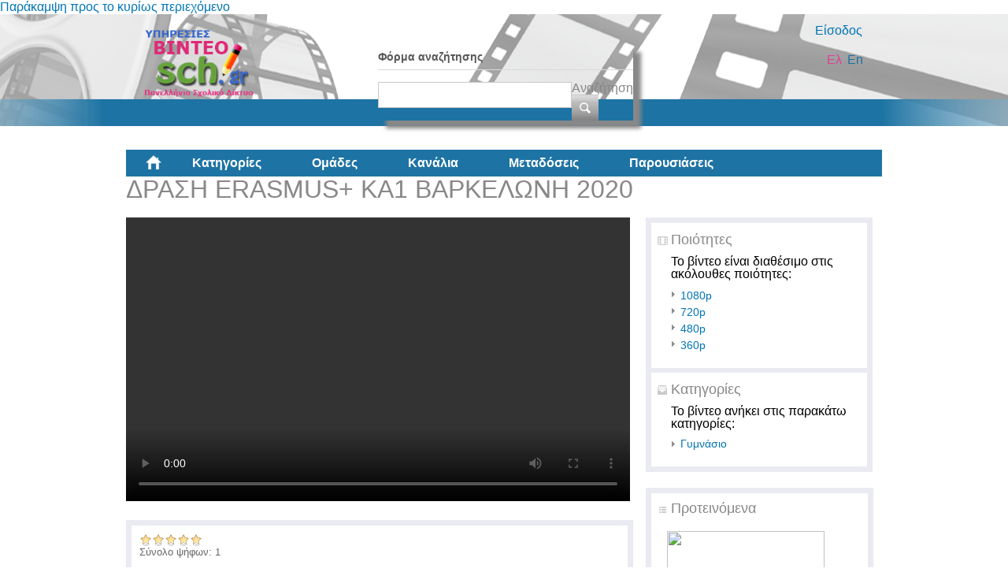

--- FILE ---
content_type: text/html; charset=utf-8
request_url: https://accounts.google.com/o/oauth2/postmessageRelay?parent=https%3A%2F%2Fvideo.sch.gr&jsh=m%3B%2F_%2Fscs%2Fabc-static%2F_%2Fjs%2Fk%3Dgapi.lb.en.H0R5hnEJFgQ.O%2Fd%3D1%2Frs%3DAHpOoo9sMW3biwZqLR-weMeFfAeYoZsLKA%2Fm%3D__features__
body_size: 162
content:
<!DOCTYPE html><html><head><title></title><meta http-equiv="content-type" content="text/html; charset=utf-8"><meta http-equiv="X-UA-Compatible" content="IE=edge"><meta name="viewport" content="width=device-width, initial-scale=1, minimum-scale=1, maximum-scale=1, user-scalable=0"><script src='https://ssl.gstatic.com/accounts/o/2580342461-postmessagerelay.js' nonce="53wggBP6NLnSdFs7Z6g8JA"></script></head><body><script type="text/javascript" src="https://apis.google.com/js/rpc:shindig_random.js?onload=init" nonce="53wggBP6NLnSdFs7Z6g8JA"></script></body></html>